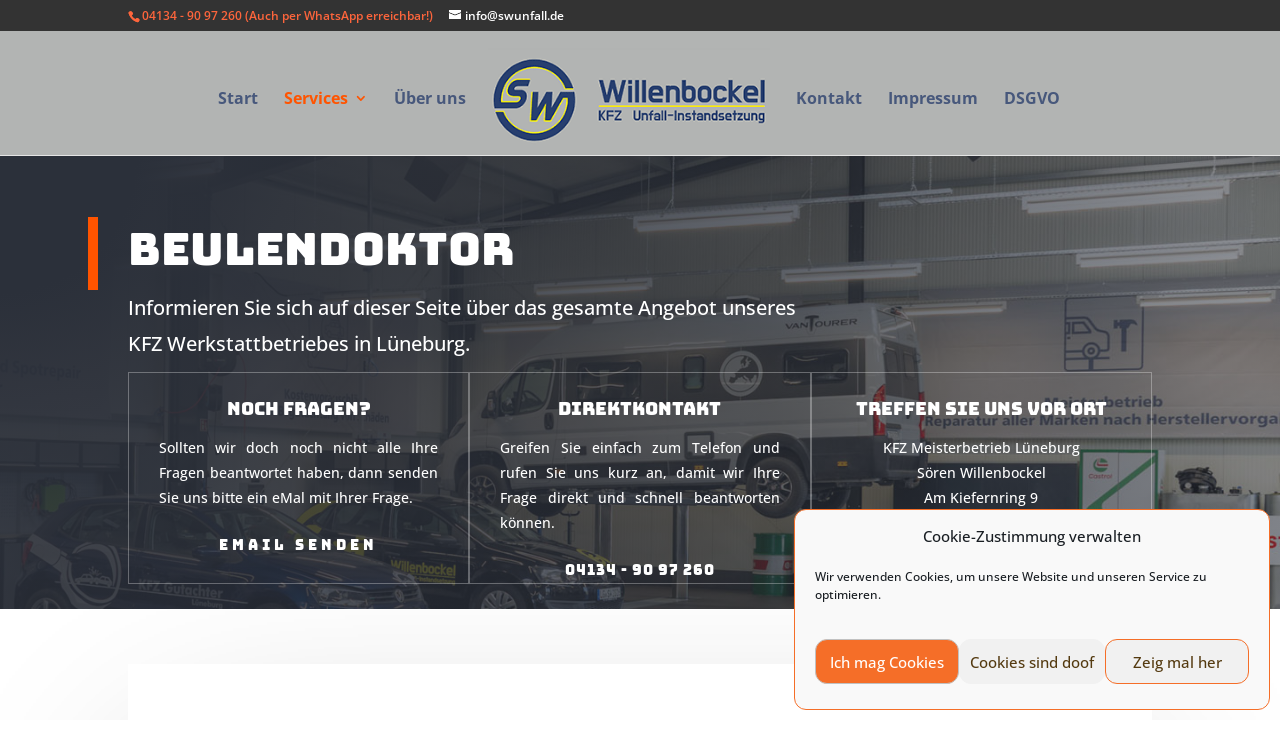

--- FILE ---
content_type: text/css
request_url: https://swunfall.de/wp-content/cache/wpfc-minified/97av7vj3/fgzvt.css
body_size: 1034
content:
.cmplz-video.cmplz-iframe-styles{background-color:transparent}.cmplz-video.cmplz-hidden{visibility:hidden !important}.cmplz-blocked-content-notice{display:none}.cmplz-placeholder-parent{height:inherit}.cmplz-optin .cmplz-blocked-content-container .cmplz-blocked-content-notice,.cmplz-optin .cmplz-wp-video .cmplz-blocked-content-notice,.cmplz-optout .cmplz-blocked-content-container .cmplz-blocked-content-notice,.cmplz-optout .cmplz-wp-video .cmplz-blocked-content-notice{display:block}.cmplz-blocked-content-container,.cmplz-wp-video{animation-name:cmplz-fadein;animation-duration:600ms;background:#FFF;border:0;border-radius:3px;box-shadow:0 0 1px 0 rgba(0,0,0,0.5),0 1px 10px 0 rgba(0,0,0,0.15);display:flex;justify-content:center;align-items:center;background-repeat:no-repeat !important;background-size:cover !important;height:inherit;position:relative}.cmplz-blocked-content-container.gmw-map-cover,.cmplz-wp-video.gmw-map-cover{max-height:100%;position:absolute}.cmplz-blocked-content-container.cmplz-video-placeholder,.cmplz-wp-video.cmplz-video-placeholder{padding-bottom:initial}.cmplz-blocked-content-container iframe,.cmplz-wp-video iframe{visibility:hidden;max-height:100%;border:0 !important}.cmplz-blocked-content-container .cmplz-custom-accept-btn,.cmplz-wp-video .cmplz-custom-accept-btn{white-space:normal;text-transform:initial;cursor:pointer;position:absolute !important;width:100%;top:50%;left:50%;transform:translate(-50%,-50%);max-width:200px;font-size:14px;padding:10px;background-color:rgba(0,0,0,0.5);color:#fff;text-align:center;z-index:98;line-height:23px}.cmplz-blocked-content-container .cmplz-custom-accept-btn:focus,.cmplz-wp-video .cmplz-custom-accept-btn:focus{border:1px dotted #cecece}.cmplz-blocked-content-container .cmplz-blocked-content-notice,.cmplz-wp-video .cmplz-blocked-content-notice{white-space:normal;text-transform:initial;position:absolute !important;width:100%;top:50%;left:50%;transform:translate(-50%,-50%);max-width:300px;font-size:14px;padding:10px;background-color:rgba(0,0,0,0.5);color:#fff;text-align:center;z-index:98;line-height:23px}.cmplz-blocked-content-container .cmplz-blocked-content-notice .cmplz-links,.cmplz-wp-video .cmplz-blocked-content-notice .cmplz-links{display:block;margin-bottom:10px}.cmplz-blocked-content-container .cmplz-blocked-content-notice .cmplz-links a,.cmplz-wp-video .cmplz-blocked-content-notice .cmplz-links a{color:#fff}.cmplz-blocked-content-container .cmplz-blocked-content-notice .cmplz-blocked-content-notice-body,.cmplz-wp-video .cmplz-blocked-content-notice .cmplz-blocked-content-notice-body{display:block}.cmplz-blocked-content-container div div{display:none}.cmplz-wp-video .cmplz-placeholder-element{width:100%;height:inherit}@keyframes cmplz-fadein{from{opacity:0}to{opacity:1}}@font-face {
font-family: 'Open Sans';
font-style: normal;
font-weight: 300;
font-display: swap;
src: url(https://swunfall.de/wp-content/google-fonts/open-sans/open-sans-v34-vietnamese_latin-ext_latin_hebrew_greek-ext_greek_cyrillic-ext_cyrillic-300.eot); src: local(''),
url(https://swunfall.de/wp-content/google-fonts/open-sans/open-sans-v34-vietnamese_latin-ext_latin_hebrew_greek-ext_greek_cyrillic-ext_cyrillic-300.eot?#iefix) format('embedded-opentype'), url(https://swunfall.de/wp-content/google-fonts/open-sans/open-sans-v34-vietnamese_latin-ext_latin_hebrew_greek-ext_greek_cyrillic-ext_cyrillic-300.woff2) format('woff2'), url(https://swunfall.de/wp-content/google-fonts/open-sans/open-sans-v34-vietnamese_latin-ext_latin_hebrew_greek-ext_greek_cyrillic-ext_cyrillic-300.woff) format('woff'), url(https://swunfall.de/wp-content/google-fonts/open-sans/open-sans-v34-vietnamese_latin-ext_latin_hebrew_greek-ext_greek_cyrillic-ext_cyrillic-300.ttf) format('truetype'), url(https://swunfall.de/wp-content/google-fonts/open-sans/open-sans-v34-vietnamese_latin-ext_latin_hebrew_greek-ext_greek_cyrillic-ext_cyrillic-300.svg#OpenSans) format('svg'); } @font-face {
font-family: 'Open Sans';
font-style: normal;
font-weight: 400;
font-display: swap;
src: url(https://swunfall.de/wp-content/google-fonts/open-sans/open-sans-v34-vietnamese_latin-ext_latin_hebrew_greek-ext_greek_cyrillic-ext_cyrillic-regular.eot); src: local(''),
url(https://swunfall.de/wp-content/google-fonts/open-sans/open-sans-v34-vietnamese_latin-ext_latin_hebrew_greek-ext_greek_cyrillic-ext_cyrillic-regular.eot?#iefix) format('embedded-opentype'), url(https://swunfall.de/wp-content/google-fonts/open-sans/open-sans-v34-vietnamese_latin-ext_latin_hebrew_greek-ext_greek_cyrillic-ext_cyrillic-regular.woff2) format('woff2'), url(https://swunfall.de/wp-content/google-fonts/open-sans/open-sans-v34-vietnamese_latin-ext_latin_hebrew_greek-ext_greek_cyrillic-ext_cyrillic-regular.woff) format('woff'), url(https://swunfall.de/wp-content/google-fonts/open-sans/open-sans-v34-vietnamese_latin-ext_latin_hebrew_greek-ext_greek_cyrillic-ext_cyrillic-regular.ttf) format('truetype'), url(https://swunfall.de/wp-content/google-fonts/open-sans/open-sans-v34-vietnamese_latin-ext_latin_hebrew_greek-ext_greek_cyrillic-ext_cyrillic-regular.svg#OpenSans) format('svg'); } @font-face {
font-family: 'Open Sans';
font-style: normal;
font-weight: 500;
font-display: swap;
src: url(https://swunfall.de/wp-content/google-fonts/open-sans/open-sans-v34-vietnamese_latin-ext_latin_hebrew_greek-ext_greek_cyrillic-ext_cyrillic-500.eot); src: local(''),
url(https://swunfall.de/wp-content/google-fonts/open-sans/open-sans-v34-vietnamese_latin-ext_latin_hebrew_greek-ext_greek_cyrillic-ext_cyrillic-500.eot?#iefix) format('embedded-opentype'), url(https://swunfall.de/wp-content/google-fonts/open-sans/open-sans-v34-vietnamese_latin-ext_latin_hebrew_greek-ext_greek_cyrillic-ext_cyrillic-500.woff2) format('woff2'), url(https://swunfall.de/wp-content/google-fonts/open-sans/open-sans-v34-vietnamese_latin-ext_latin_hebrew_greek-ext_greek_cyrillic-ext_cyrillic-500.woff) format('woff'), url(https://swunfall.de/wp-content/google-fonts/open-sans/open-sans-v34-vietnamese_latin-ext_latin_hebrew_greek-ext_greek_cyrillic-ext_cyrillic-500.ttf) format('truetype'), url(https://swunfall.de/wp-content/google-fonts/open-sans/open-sans-v34-vietnamese_latin-ext_latin_hebrew_greek-ext_greek_cyrillic-ext_cyrillic-500.svg#OpenSans) format('svg'); } @font-face {
font-family: 'Open Sans';
font-style: normal;
font-weight: 700;
font-display: swap;
src: url(https://swunfall.de/wp-content/google-fonts/open-sans/open-sans-v34-vietnamese_latin-ext_latin_hebrew_greek-ext_greek_cyrillic-ext_cyrillic-700.eot); src: local(''),
url(https://swunfall.de/wp-content/google-fonts/open-sans/open-sans-v34-vietnamese_latin-ext_latin_hebrew_greek-ext_greek_cyrillic-ext_cyrillic-700.eot?#iefix) format('embedded-opentype'), url(https://swunfall.de/wp-content/google-fonts/open-sans/open-sans-v34-vietnamese_latin-ext_latin_hebrew_greek-ext_greek_cyrillic-ext_cyrillic-700.woff2) format('woff2'), url(https://swunfall.de/wp-content/google-fonts/open-sans/open-sans-v34-vietnamese_latin-ext_latin_hebrew_greek-ext_greek_cyrillic-ext_cyrillic-700.woff) format('woff'), url(https://swunfall.de/wp-content/google-fonts/open-sans/open-sans-v34-vietnamese_latin-ext_latin_hebrew_greek-ext_greek_cyrillic-ext_cyrillic-700.ttf) format('truetype'), url(https://swunfall.de/wp-content/google-fonts/open-sans/open-sans-v34-vietnamese_latin-ext_latin_hebrew_greek-ext_greek_cyrillic-ext_cyrillic-700.svg#OpenSans) format('svg'); } @font-face {
font-family: 'Open Sans';
font-style: normal;
font-weight: 600;
font-display: swap;
src: url(https://swunfall.de/wp-content/google-fonts/open-sans/open-sans-v34-vietnamese_latin-ext_latin_hebrew_greek-ext_greek_cyrillic-ext_cyrillic-600.eot); src: local(''),
url(https://swunfall.de/wp-content/google-fonts/open-sans/open-sans-v34-vietnamese_latin-ext_latin_hebrew_greek-ext_greek_cyrillic-ext_cyrillic-600.eot?#iefix) format('embedded-opentype'), url(https://swunfall.de/wp-content/google-fonts/open-sans/open-sans-v34-vietnamese_latin-ext_latin_hebrew_greek-ext_greek_cyrillic-ext_cyrillic-600.woff2) format('woff2'), url(https://swunfall.de/wp-content/google-fonts/open-sans/open-sans-v34-vietnamese_latin-ext_latin_hebrew_greek-ext_greek_cyrillic-ext_cyrillic-600.woff) format('woff'), url(https://swunfall.de/wp-content/google-fonts/open-sans/open-sans-v34-vietnamese_latin-ext_latin_hebrew_greek-ext_greek_cyrillic-ext_cyrillic-600.ttf) format('truetype'), url(https://swunfall.de/wp-content/google-fonts/open-sans/open-sans-v34-vietnamese_latin-ext_latin_hebrew_greek-ext_greek_cyrillic-ext_cyrillic-600.svg#OpenSans) format('svg'); } @font-face {
font-family: 'Open Sans';
font-style: normal;
font-weight: 800;
font-display: swap;
src: url(https://swunfall.de/wp-content/google-fonts/open-sans/open-sans-v34-vietnamese_latin-ext_latin_hebrew_greek-ext_greek_cyrillic-ext_cyrillic-800.eot); src: local(''),
url(https://swunfall.de/wp-content/google-fonts/open-sans/open-sans-v34-vietnamese_latin-ext_latin_hebrew_greek-ext_greek_cyrillic-ext_cyrillic-800.eot?#iefix) format('embedded-opentype'), url(https://swunfall.de/wp-content/google-fonts/open-sans/open-sans-v34-vietnamese_latin-ext_latin_hebrew_greek-ext_greek_cyrillic-ext_cyrillic-800.woff2) format('woff2'), url(https://swunfall.de/wp-content/google-fonts/open-sans/open-sans-v34-vietnamese_latin-ext_latin_hebrew_greek-ext_greek_cyrillic-ext_cyrillic-800.woff) format('woff'), url(https://swunfall.de/wp-content/google-fonts/open-sans/open-sans-v34-vietnamese_latin-ext_latin_hebrew_greek-ext_greek_cyrillic-ext_cyrillic-800.ttf) format('truetype'), url(https://swunfall.de/wp-content/google-fonts/open-sans/open-sans-v34-vietnamese_latin-ext_latin_hebrew_greek-ext_greek_cyrillic-ext_cyrillic-800.svg#OpenSans) format('svg'); } @font-face {
font-family: 'Open Sans';
font-style: italic;
font-weight: 300;
font-display: swap;
src: url(https://swunfall.de/wp-content/google-fonts/open-sans/open-sans-v34-vietnamese_latin-ext_latin_hebrew_greek-ext_greek_cyrillic-ext_cyrillic-300italic.eot); src: local(''),
url(https://swunfall.de/wp-content/google-fonts/open-sans/open-sans-v34-vietnamese_latin-ext_latin_hebrew_greek-ext_greek_cyrillic-ext_cyrillic-300italic.eot?#iefix) format('embedded-opentype'), url(https://swunfall.de/wp-content/google-fonts/open-sans/open-sans-v34-vietnamese_latin-ext_latin_hebrew_greek-ext_greek_cyrillic-ext_cyrillic-300italic.woff2) format('woff2'), url(https://swunfall.de/wp-content/google-fonts/open-sans/open-sans-v34-vietnamese_latin-ext_latin_hebrew_greek-ext_greek_cyrillic-ext_cyrillic-300italic.woff) format('woff'), url(https://swunfall.de/wp-content/google-fonts/open-sans/open-sans-v34-vietnamese_latin-ext_latin_hebrew_greek-ext_greek_cyrillic-ext_cyrillic-300italic.ttf) format('truetype'), url(https://swunfall.de/wp-content/google-fonts/open-sans/open-sans-v34-vietnamese_latin-ext_latin_hebrew_greek-ext_greek_cyrillic-ext_cyrillic-300italic.svg#OpenSans) format('svg'); } @font-face {
font-family: 'Open Sans';
font-style: italic;
font-weight: 400;
font-display: swap;
src: url(https://swunfall.de/wp-content/google-fonts/open-sans/open-sans-v34-vietnamese_latin-ext_latin_hebrew_greek-ext_greek_cyrillic-ext_cyrillic-italic.eot); src: local(''),
url(https://swunfall.de/wp-content/google-fonts/open-sans/open-sans-v34-vietnamese_latin-ext_latin_hebrew_greek-ext_greek_cyrillic-ext_cyrillic-italic.eot?#iefix) format('embedded-opentype'), url(https://swunfall.de/wp-content/google-fonts/open-sans/open-sans-v34-vietnamese_latin-ext_latin_hebrew_greek-ext_greek_cyrillic-ext_cyrillic-italic.woff2) format('woff2'), url(https://swunfall.de/wp-content/google-fonts/open-sans/open-sans-v34-vietnamese_latin-ext_latin_hebrew_greek-ext_greek_cyrillic-ext_cyrillic-italic.woff) format('woff'), url(https://swunfall.de/wp-content/google-fonts/open-sans/open-sans-v34-vietnamese_latin-ext_latin_hebrew_greek-ext_greek_cyrillic-ext_cyrillic-italic.ttf) format('truetype'), url(https://swunfall.de/wp-content/google-fonts/open-sans/open-sans-v34-vietnamese_latin-ext_latin_hebrew_greek-ext_greek_cyrillic-ext_cyrillic-italic.svg#OpenSans) format('svg'); } @font-face {
font-family: 'Open Sans';
font-style: italic;
font-weight: 500;
font-display: swap;
src: url(https://swunfall.de/wp-content/google-fonts/open-sans/open-sans-v34-vietnamese_latin-ext_latin_hebrew_greek-ext_greek_cyrillic-ext_cyrillic-500italic.eot); src: local(''),
url(https://swunfall.de/wp-content/google-fonts/open-sans/open-sans-v34-vietnamese_latin-ext_latin_hebrew_greek-ext_greek_cyrillic-ext_cyrillic-500italic.eot?#iefix) format('embedded-opentype'), url(https://swunfall.de/wp-content/google-fonts/open-sans/open-sans-v34-vietnamese_latin-ext_latin_hebrew_greek-ext_greek_cyrillic-ext_cyrillic-500italic.woff2) format('woff2'), url(https://swunfall.de/wp-content/google-fonts/open-sans/open-sans-v34-vietnamese_latin-ext_latin_hebrew_greek-ext_greek_cyrillic-ext_cyrillic-500italic.woff) format('woff'), url(https://swunfall.de/wp-content/google-fonts/open-sans/open-sans-v34-vietnamese_latin-ext_latin_hebrew_greek-ext_greek_cyrillic-ext_cyrillic-500italic.ttf) format('truetype'), url(https://swunfall.de/wp-content/google-fonts/open-sans/open-sans-v34-vietnamese_latin-ext_latin_hebrew_greek-ext_greek_cyrillic-ext_cyrillic-500italic.svg#OpenSans) format('svg'); } @font-face {
font-family: 'Open Sans';
font-style: italic;
font-weight: 700;
font-display: swap;
src: url(https://swunfall.de/wp-content/google-fonts/open-sans/open-sans-v34-vietnamese_latin-ext_latin_hebrew_greek-ext_greek_cyrillic-ext_cyrillic-700italic.eot); src: local(''),
url(https://swunfall.de/wp-content/google-fonts/open-sans/open-sans-v34-vietnamese_latin-ext_latin_hebrew_greek-ext_greek_cyrillic-ext_cyrillic-700italic.eot?#iefix) format('embedded-opentype'), url(https://swunfall.de/wp-content/google-fonts/open-sans/open-sans-v34-vietnamese_latin-ext_latin_hebrew_greek-ext_greek_cyrillic-ext_cyrillic-700italic.woff2) format('woff2'), url(https://swunfall.de/wp-content/google-fonts/open-sans/open-sans-v34-vietnamese_latin-ext_latin_hebrew_greek-ext_greek_cyrillic-ext_cyrillic-700italic.woff) format('woff'), url(https://swunfall.de/wp-content/google-fonts/open-sans/open-sans-v34-vietnamese_latin-ext_latin_hebrew_greek-ext_greek_cyrillic-ext_cyrillic-700italic.ttf) format('truetype'), url(https://swunfall.de/wp-content/google-fonts/open-sans/open-sans-v34-vietnamese_latin-ext_latin_hebrew_greek-ext_greek_cyrillic-ext_cyrillic-700italic.svg#OpenSans) format('svg'); } @font-face {
font-family: 'Open Sans';
font-style: italic;
font-weight: 600;
font-display: swap;
src: url(https://swunfall.de/wp-content/google-fonts/open-sans/open-sans-v34-vietnamese_latin-ext_latin_hebrew_greek-ext_greek_cyrillic-ext_cyrillic-600italic.eot); src: local(''),
url(https://swunfall.de/wp-content/google-fonts/open-sans/open-sans-v34-vietnamese_latin-ext_latin_hebrew_greek-ext_greek_cyrillic-ext_cyrillic-600italic.eot?#iefix) format('embedded-opentype'), url(https://swunfall.de/wp-content/google-fonts/open-sans/open-sans-v34-vietnamese_latin-ext_latin_hebrew_greek-ext_greek_cyrillic-ext_cyrillic-600italic.woff2) format('woff2'), url(https://swunfall.de/wp-content/google-fonts/open-sans/open-sans-v34-vietnamese_latin-ext_latin_hebrew_greek-ext_greek_cyrillic-ext_cyrillic-600italic.woff) format('woff'), url(https://swunfall.de/wp-content/google-fonts/open-sans/open-sans-v34-vietnamese_latin-ext_latin_hebrew_greek-ext_greek_cyrillic-ext_cyrillic-600italic.ttf) format('truetype'), url(https://swunfall.de/wp-content/google-fonts/open-sans/open-sans-v34-vietnamese_latin-ext_latin_hebrew_greek-ext_greek_cyrillic-ext_cyrillic-600italic.svg#OpenSans) format('svg'); } @font-face {
font-family: 'Open Sans';
font-style: italic;
font-weight: 800;
font-display: swap;
src: url(https://swunfall.de/wp-content/google-fonts/open-sans/open-sans-v34-vietnamese_latin-ext_latin_hebrew_greek-ext_greek_cyrillic-ext_cyrillic-800italic.eot); src: local(''),
url(https://swunfall.de/wp-content/google-fonts/open-sans/open-sans-v34-vietnamese_latin-ext_latin_hebrew_greek-ext_greek_cyrillic-ext_cyrillic-800italic.eot?#iefix) format('embedded-opentype'), url(https://swunfall.de/wp-content/google-fonts/open-sans/open-sans-v34-vietnamese_latin-ext_latin_hebrew_greek-ext_greek_cyrillic-ext_cyrillic-800italic.woff2) format('woff2'), url(https://swunfall.de/wp-content/google-fonts/open-sans/open-sans-v34-vietnamese_latin-ext_latin_hebrew_greek-ext_greek_cyrillic-ext_cyrillic-800italic.woff) format('woff'), url(https://swunfall.de/wp-content/google-fonts/open-sans/open-sans-v34-vietnamese_latin-ext_latin_hebrew_greek-ext_greek_cyrillic-ext_cyrillic-800italic.ttf) format('truetype'), url(https://swunfall.de/wp-content/google-fonts/open-sans/open-sans-v34-vietnamese_latin-ext_latin_hebrew_greek-ext_greek_cyrillic-ext_cyrillic-800italic.svg#OpenSans) format('svg'); }

--- FILE ---
content_type: text/css
request_url: https://swunfall.de/wp-content/cache/wpfc-minified/86u6kzvo/pe9x.css
body_size: 275
content:
@font-face {
font-family: 'Bungee';
font-style: normal;
font-weight: 400;
font-display: swap;
src: url(https://swunfall.de/wp-content/google-fonts/bungee/bungee-v11-vietnamese_latin-ext_latin-regular.eot); src: local(''),
url(https://swunfall.de/wp-content/google-fonts/bungee/bungee-v11-vietnamese_latin-ext_latin-regular.eot?#iefix) format('embedded-opentype'), url(https://swunfall.de/wp-content/google-fonts/bungee/bungee-v11-vietnamese_latin-ext_latin-regular.woff2) format('woff2'), url(https://swunfall.de/wp-content/google-fonts/bungee/bungee-v11-vietnamese_latin-ext_latin-regular.woff) format('woff'), url(https://swunfall.de/wp-content/google-fonts/bungee/bungee-v11-vietnamese_latin-ext_latin-regular.ttf) format('truetype'), url(https://swunfall.de/wp-content/google-fonts/bungee/bungee-v11-vietnamese_latin-ext_latin-regular.svg#OpenSans) format('svg'); }@font-face {
font-family: 'Lato';
font-style: normal;
font-weight: 100;
font-display: swap;
src: url(https://swunfall.de/wp-content/google-fonts/lato/lato-v23-latin-ext_latin-100.eot); src: local(''),
url(https://swunfall.de/wp-content/google-fonts/lato/lato-v23-latin-ext_latin-100.eot?#iefix) format('embedded-opentype'), url(https://swunfall.de/wp-content/google-fonts/lato/lato-v23-latin-ext_latin-100.woff2) format('woff2'), url(https://swunfall.de/wp-content/google-fonts/lato/lato-v23-latin-ext_latin-100.woff) format('woff'), url(https://swunfall.de/wp-content/google-fonts/lato/lato-v23-latin-ext_latin-100.ttf) format('truetype'), url(https://swunfall.de/wp-content/google-fonts/lato/lato-v23-latin-ext_latin-100.svg#OpenSans) format('svg'); } @font-face {
font-family: 'Lato';
font-style: italic;
font-weight: 100;
font-display: swap;
src: url(https://swunfall.de/wp-content/google-fonts/lato/lato-v23-latin-ext_latin-100italic.eot); src: local(''),
url(https://swunfall.de/wp-content/google-fonts/lato/lato-v23-latin-ext_latin-100italic.eot?#iefix) format('embedded-opentype'), url(https://swunfall.de/wp-content/google-fonts/lato/lato-v23-latin-ext_latin-100italic.woff2) format('woff2'), url(https://swunfall.de/wp-content/google-fonts/lato/lato-v23-latin-ext_latin-100italic.woff) format('woff'), url(https://swunfall.de/wp-content/google-fonts/lato/lato-v23-latin-ext_latin-100italic.ttf) format('truetype'), url(https://swunfall.de/wp-content/google-fonts/lato/lato-v23-latin-ext_latin-100italic.svg#OpenSans) format('svg'); } @font-face {
font-family: 'Lato';
font-style: normal;
font-weight: 300;
font-display: swap;
src: url(https://swunfall.de/wp-content/google-fonts/lato/lato-v23-latin-ext_latin-300.eot); src: local(''),
url(https://swunfall.de/wp-content/google-fonts/lato/lato-v23-latin-ext_latin-300.eot?#iefix) format('embedded-opentype'), url(https://swunfall.de/wp-content/google-fonts/lato/lato-v23-latin-ext_latin-300.woff2) format('woff2'), url(https://swunfall.de/wp-content/google-fonts/lato/lato-v23-latin-ext_latin-300.woff) format('woff'), url(https://swunfall.de/wp-content/google-fonts/lato/lato-v23-latin-ext_latin-300.ttf) format('truetype'), url(https://swunfall.de/wp-content/google-fonts/lato/lato-v23-latin-ext_latin-300.svg#OpenSans) format('svg'); } @font-face {
font-family: 'Lato';
font-style: italic;
font-weight: 300;
font-display: swap;
src: url(https://swunfall.de/wp-content/google-fonts/lato/lato-v23-latin-ext_latin-300italic.eot); src: local(''),
url(https://swunfall.de/wp-content/google-fonts/lato/lato-v23-latin-ext_latin-300italic.eot?#iefix) format('embedded-opentype'), url(https://swunfall.de/wp-content/google-fonts/lato/lato-v23-latin-ext_latin-300italic.woff2) format('woff2'), url(https://swunfall.de/wp-content/google-fonts/lato/lato-v23-latin-ext_latin-300italic.woff) format('woff'), url(https://swunfall.de/wp-content/google-fonts/lato/lato-v23-latin-ext_latin-300italic.ttf) format('truetype'), url(https://swunfall.de/wp-content/google-fonts/lato/lato-v23-latin-ext_latin-300italic.svg#OpenSans) format('svg'); } @font-face {
font-family: 'Lato';
font-style: normal;
font-weight: 400;
font-display: swap;
src: url(https://swunfall.de/wp-content/google-fonts/lato/lato-v23-latin-ext_latin-regular.eot); src: local(''),
url(https://swunfall.de/wp-content/google-fonts/lato/lato-v23-latin-ext_latin-regular.eot?#iefix) format('embedded-opentype'), url(https://swunfall.de/wp-content/google-fonts/lato/lato-v23-latin-ext_latin-regular.woff2) format('woff2'), url(https://swunfall.de/wp-content/google-fonts/lato/lato-v23-latin-ext_latin-regular.woff) format('woff'), url(https://swunfall.de/wp-content/google-fonts/lato/lato-v23-latin-ext_latin-regular.ttf) format('truetype'), url(https://swunfall.de/wp-content/google-fonts/lato/lato-v23-latin-ext_latin-regular.svg#OpenSans) format('svg'); } @font-face {
font-family: 'Lato';
font-style: italic;
font-weight: 400;
font-display: swap;
src: url(https://swunfall.de/wp-content/google-fonts/lato/lato-v23-latin-ext_latin-italic.eot); src: local(''),
url(https://swunfall.de/wp-content/google-fonts/lato/lato-v23-latin-ext_latin-italic.eot?#iefix) format('embedded-opentype'), url(https://swunfall.de/wp-content/google-fonts/lato/lato-v23-latin-ext_latin-italic.woff2) format('woff2'), url(https://swunfall.de/wp-content/google-fonts/lato/lato-v23-latin-ext_latin-italic.woff) format('woff'), url(https://swunfall.de/wp-content/google-fonts/lato/lato-v23-latin-ext_latin-italic.ttf) format('truetype'), url(https://swunfall.de/wp-content/google-fonts/lato/lato-v23-latin-ext_latin-italic.svg#OpenSans) format('svg'); } @font-face {
font-family: 'Lato';
font-style: normal;
font-weight: 700;
font-display: swap;
src: url(https://swunfall.de/wp-content/google-fonts/lato/lato-v23-latin-ext_latin-700.eot); src: local(''),
url(https://swunfall.de/wp-content/google-fonts/lato/lato-v23-latin-ext_latin-700.eot?#iefix) format('embedded-opentype'), url(https://swunfall.de/wp-content/google-fonts/lato/lato-v23-latin-ext_latin-700.woff2) format('woff2'), url(https://swunfall.de/wp-content/google-fonts/lato/lato-v23-latin-ext_latin-700.woff) format('woff'), url(https://swunfall.de/wp-content/google-fonts/lato/lato-v23-latin-ext_latin-700.ttf) format('truetype'), url(https://swunfall.de/wp-content/google-fonts/lato/lato-v23-latin-ext_latin-700.svg#OpenSans) format('svg'); } @font-face {
font-family: 'Lato';
font-style: italic;
font-weight: 700;
font-display: swap;
src: url(https://swunfall.de/wp-content/google-fonts/lato/lato-v23-latin-ext_latin-700italic.eot); src: local(''),
url(https://swunfall.de/wp-content/google-fonts/lato/lato-v23-latin-ext_latin-700italic.eot?#iefix) format('embedded-opentype'), url(https://swunfall.de/wp-content/google-fonts/lato/lato-v23-latin-ext_latin-700italic.woff2) format('woff2'), url(https://swunfall.de/wp-content/google-fonts/lato/lato-v23-latin-ext_latin-700italic.woff) format('woff'), url(https://swunfall.de/wp-content/google-fonts/lato/lato-v23-latin-ext_latin-700italic.ttf) format('truetype'), url(https://swunfall.de/wp-content/google-fonts/lato/lato-v23-latin-ext_latin-700italic.svg#OpenSans) format('svg'); } @font-face {
font-family: 'Lato';
font-style: normal;
font-weight: 900;
font-display: swap;
src: url(https://swunfall.de/wp-content/google-fonts/lato/lato-v23-latin-ext_latin-900.eot); src: local(''),
url(https://swunfall.de/wp-content/google-fonts/lato/lato-v23-latin-ext_latin-900.eot?#iefix) format('embedded-opentype'), url(https://swunfall.de/wp-content/google-fonts/lato/lato-v23-latin-ext_latin-900.woff2) format('woff2'), url(https://swunfall.de/wp-content/google-fonts/lato/lato-v23-latin-ext_latin-900.woff) format('woff'), url(https://swunfall.de/wp-content/google-fonts/lato/lato-v23-latin-ext_latin-900.ttf) format('truetype'), url(https://swunfall.de/wp-content/google-fonts/lato/lato-v23-latin-ext_latin-900.svg#OpenSans) format('svg'); } @font-face {
font-family: 'Lato';
font-style: italic;
font-weight: 900;
font-display: swap;
src: url(https://swunfall.de/wp-content/google-fonts/lato/lato-v23-latin-ext_latin-900italic.eot); src: local(''),
url(https://swunfall.de/wp-content/google-fonts/lato/lato-v23-latin-ext_latin-900italic.eot?#iefix) format('embedded-opentype'), url(https://swunfall.de/wp-content/google-fonts/lato/lato-v23-latin-ext_latin-900italic.woff2) format('woff2'), url(https://swunfall.de/wp-content/google-fonts/lato/lato-v23-latin-ext_latin-900italic.woff) format('woff'), url(https://swunfall.de/wp-content/google-fonts/lato/lato-v23-latin-ext_latin-900italic.ttf) format('truetype'), url(https://swunfall.de/wp-content/google-fonts/lato/lato-v23-latin-ext_latin-900italic.svg#OpenSans) format('svg'); }

--- FILE ---
content_type: text/javascript
request_url: https://swunfall.de/wp-content/cache/wpfc-minified/dpzcc534/pe9f.js
body_size: 111
content:
// source --> https://swunfall.de/wp-content/plugins/divi-form-builder/js/multistep-admin.min.js?ver=2.0.4.1 
jQuery(document).ready(function(){document.addEventListener("ETDOMContentLoaded",function(){wp.hooks.addAction("et.builder.store.module.settings.open","de_fmultistep",function(a){if("de_fb_form_field"==a.props.type&&"on"==a.parentModule.props.attrs.multistep_enabled){var d=a.props._key,e=jQuery("#et-fb-app-frame"),b=jQuery(".et-module-"+d,e.contents()),c=a.props.attrs.form_step;"step"==a.props.attrs.field_type&&(c+=1),b.closest(".divi-fb-form").find(".field_wrapper").hide(),b.closest(".divi-fb-form").find(".form_step_"+c).each(function(){jQuery(this).show()})}})})});

--- FILE ---
content_type: text/javascript
request_url: https://swunfall.de/wp-content/plugins/google-review-os/js/mgrp-custom-layout.js?ver=1.0.5
body_size: 1209
content:
(function() {
    // Diese Funktion initialisiert Swiper
	function initializeSwiper() {
	        const widgetWrapper = document.querySelector('.mgrp-widget-wrapper');
	        if (!widgetWrapper) {
	            return; // Beendet die Funktion, wenn das Widget nicht gefunden wird
	        }

	        // Überprüfe, ob Swiper bereits initialisiert wurde, um doppelte Initialisierung zu vermeiden
	        if (widgetWrapper.swiperInstance) {
	            widgetWrapper.swiperInstance.destroy(true, true); // Zerstöre die alte Instanz
	        }

	        // Ermittelt die Anzahl der Spalten und Slider-Geschwindigkeit aus den globalen Einstellungen
	        const customSliderSpeed = typeof mgrpSliderSettings !== 'undefined' && mgrpSliderSettings.sliderSpeed
	                                ? parseInt(mgrpSliderSettings.sliderSpeed)
	                                : 1000; 

	        const reviewsPerRowDesktop = typeof mgrpSliderSettings !== 'undefined' && mgrpSliderSettings.reviewsPerRowDesktop
	                                     ? parseInt(mgrpSliderSettings.reviewsPerRowDesktop)
	                                     : 3; 


	        const style = getComputedStyle(document.documentElement);
	        const individualStarSize = style.getPropertyValue('--mgrp-individual-review-star-size') || '1.4em';

	        const reviewStarIcons = widgetWrapper.querySelectorAll('.mgrp-review-item .mgrp-review-rating .dashicons');
	        reviewStarIcons.forEach(icon => {
	            icon.style.fontSize = individualStarSize;
	            icon.style.width = individualStarSize;
	            icon.style.height = individualStarSize;
	            icon.style.lineHeight = individualStarSize;
	        });

	        // Die Swiper-Optionen
	        const swiperOptions = {
	            direction: 'horizontal',
	            loop: true, 
	            spaceBetween: 15, 
	            speed: customSliderSpeed, 

	            autoplay: {
	                delay: customSliderSpeed, 
	                disableOnInteraction: false, 
	                pauseOnMouseEnter: true, 
	            },

	            // Anpassung der SlidesPerView für verschiedene Bildschirmgrößen (Media Queries)
	            breakpoints: {
	                // Mobile (bis 599px)
	                0: {
	                    slidesPerView: 1,
	                    spaceBetween: 10
	                },
	                // Größere Smartphones / Kleine Tablets (600px bis 767px)
	                600: {
	                    slidesPerView: 2, 
	                    spaceBetween: 15
	                },
	                // iPad Hochformat (768px bis 991px)
	                768: { // NEUER BREAKPOINT für iPad Hochformat
	                    slidesPerView: 1, // Explizit 1 Slide
	                    spaceBetween: 15 
	                },
	                // iPad Querformat und Desktops (ab 992px)
	                992: {
	                    slidesPerView: reviewsPerRowDesktop,
	                    spaceBetween: 15
	                }
	            },

	            navigation: {
	                nextEl: '.mgrp-reviews-container .swiper-button-next', 
	                prevEl: '.mgrp-reviews-container .swiper-button-prev', 
	            },

	            pagination: {
	                el: '.mgrp-reviews-container .swiper-pagination', 
	                clickable: true,
	            },
	        };

	        const mySwiper = new Swiper('.mgrp-reviews-container.swiper', swiperOptions);
	        widgetWrapper.swiperInstance = mySwiper;
	    }

    // Führt die Funktion aus, wenn das DOM geladen ist
    document.addEventListener('DOMContentLoaded', initializeSwiper);

    // Führt die Funktion auch aus, wenn die Fenstergröße geändert wird
    window.addEventListener('resize', initializeSwiper);

    // Fügt einen MutationObserver hinzu, um zu reagieren, wenn das Widget dynamisch geladen wird
    const observer = new MutationObserver(function(mutations) {
        mutations.forEach(function(mutation) {
            if (mutation.type === 'childList' && mutation.addedNodes.length > 0) {
                mutation.addedNodes.forEach(function(node) {
                    if (node.nodeType === 1 && (node.matches('.mgrp-widget-wrapper') || node.querySelector('.mgrp-widget-wrapper'))) {
                        initializeSwiper();
                    }
                });
            }
        });
    });

    observer.observe(document.body, { childList: true, subtree: true });

})();

--- FILE ---
content_type: text/javascript
request_url: https://swunfall.de/wp-content/plugins/google-review-os/public/js/mgrp-readmore.js?ver=1.0.5
body_size: 118
content:
jQuery(document).ready(function($) {
    // Event-Handler für den "weiterlesen"-Link
    $(document).on('click', '.mgrp-read-more', function(e) {
        e.preventDefault(); // Standardverhalten des Links verhindern

        var $reviewTextContainer = $(this).closest('.mgrp-review-text');
        
        $reviewTextContainer.find('.mgrp-review-text-short').hide(); // Gekürzten Text ausblenden
        $reviewTextContainer.find('.mgrp-review-text-full').show();  // Vollständigen Text einblenden
        $(this).hide();                                              // "Weiterlesen"-Link ausblenden
        $reviewTextContainer.find('.mgrp-read-less').show();         // "Weniger anzeigen"-Link einblenden
    });

    // Event-Handler für den "weniger anzeigen"-Link
    $(document).on('click', '.mgrp-read-less', function(e) {
        e.preventDefault(); // Standardverhalten des Links verhindern

        var $reviewTextContainer = $(this).closest('.mgrp-review-text');

        $reviewTextContainer.find('.mgrp-review-text-full').hide();  // Vollständigen Text ausblenden
        $reviewTextContainer.find('.mgrp-review-text-short').show(); // Gekürzten Text einblenden
        $(this).hide();                                              // "Weniger anzeigen"-Link ausblenden
        $reviewTextContainer.find('.mgrp-read-more').show();         // "Weiterlesen"-Link einblenden
    });
});